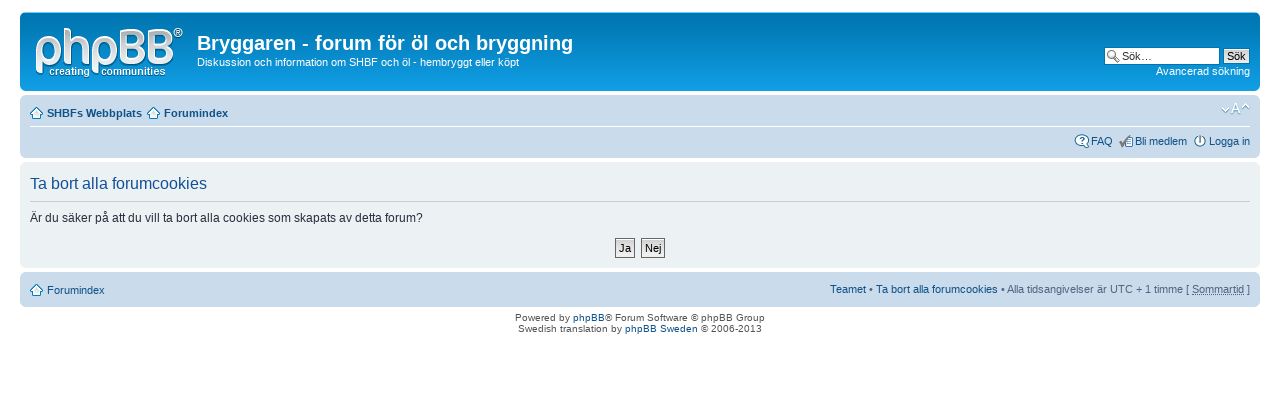

--- FILE ---
content_type: text/html; charset=UTF-8
request_url: https://bryggaren.shbf.se/ucp.php?mode=delete_cookies&sid=53f101a9fc9acd153cb9d2354eeac90c
body_size: 2496
content:
<!DOCTYPE html PUBLIC "-//W3C//DTD XHTML 1.0 Strict//EN" "http://www.w3.org/TR/xhtml1/DTD/xhtml1-strict.dtd">
<html xmlns="http://www.w3.org/1999/xhtml" dir="ltr" lang="sv" xml:lang="sv">
<head>

<meta http-equiv="content-type" content="text/html; charset=UTF-8" />
<meta http-equiv="content-style-type" content="text/css" />
<meta http-equiv="content-language" content="sv" />
<meta http-equiv="imagetoolbar" content="no" />
<meta name="resource-type" content="document" />
<meta name="distribution" content="global" />
<meta name="keywords" content="" />
<meta name="description" content="" />

        <!-- twitter app card start-->
        <!-- https://dev.twitter.com/docs/cards/types/app-card -->
        <meta name="twitter:card" content="app" />
    
        <meta name="twitter:app:id:iphone" content="307880732" />
        <meta name="twitter:app:url:iphone" content="tapatalk://bryggaren.shbf.se/?" />
        <meta name="twitter:app:id:ipad" content="307880732" />
        <meta name="twitter:app:url:ipad" content="tapatalk://bryggaren.shbf.se/?" />
        
        <meta name="twitter:app:id:googleplay" content="com.quoord.tapatalkpro.activity" />
        <meta name="twitter:app:url:googleplay" content="tapatalk://bryggaren.shbf.se/?" />
        
    <!-- twitter app card -->
    

<title>Bryggaren - forum för öl och bryggning &bull; Kontrollpanel &bull; Ta bort alla forumcookies</title>

<link rel="alternate" type="application/atom+xml" title="Flöde - Bryggaren - forum för öl och bryggning" href="https://bryggaren.shbf.se/feed.php" /><link rel="alternate" type="application/atom+xml" title="Flöde - Nyheter" href="https://bryggaren.shbf.se/feed.php?mode=news" /><link rel="alternate" type="application/atom+xml" title="Flöde - Alla kategorier" href="https://bryggaren.shbf.se/feed.php?mode=forums" /><link rel="alternate" type="application/atom+xml" title="Flöde - Nya trådar" href="https://bryggaren.shbf.se/feed.php?mode=topics" /><link rel="alternate" type="application/atom+xml" title="Flöde - Aktiva trådar" href="https://bryggaren.shbf.se/feed.php?mode=topics_active" />

<!--
	phpBB style name: prosilver
	Based on style:   prosilver (this is the default phpBB3 style)
	Original author:  Tom Beddard ( http://www.subBlue.com/ )
	Modified by:
-->

<script type="text/javascript">
// <![CDATA[
	var jump_page = 'Ange det sidnummer som du vill gå till:';
	var on_page = '';
	var per_page = '';
	var base_url = '';
	var style_cookie = 'phpBBstyle';
	var style_cookie_settings = '; path=/; domain=bryggaren.shbf.se';
	var onload_functions = new Array();
	var onunload_functions = new Array();

	

	/**
	* Find a member
	*/
	function find_username(url)
	{
		popup(url, 760, 570, '_usersearch');
		return false;
	}

	/**
	* New function for handling multiple calls to window.onload and window.unload by pentapenguin
	*/
	window.onload = function()
	{
		for (var i = 0; i < onload_functions.length; i++)
		{
			eval(onload_functions[i]);
		}
	};

	window.onunload = function()
	{
		for (var i = 0; i < onunload_functions.length; i++)
		{
			eval(onunload_functions[i]);
		}
	};

// ]]>
</script>
<script type="text/javascript" src="./styles/prosilver/template/styleswitcher.js"></script>
<script type="text/javascript" src="./styles/prosilver/template/forum_fn.js"></script>

<link href="./styles/prosilver/theme/print.css" rel="stylesheet" type="text/css" media="print" title="printonly" />
<link href="./style.php?id=1&amp;lang=sv&amp;sid=3fb21b803ca21956ffdf6156b2d2797a" rel="stylesheet" type="text/css" media="screen, projection" />

<link href="./styles/prosilver/theme/normal.css" rel="stylesheet" type="text/css" title="A" />
<link href="./styles/prosilver/theme/medium.css" rel="alternate stylesheet" type="text/css" title="A+" />
<link href="./styles/prosilver/theme/large.css" rel="alternate stylesheet" type="text/css" title="A++" />



</head>

<body id="phpbb" class="section-ucp ltr">

<div id="wrap">
	<a id="top" name="top" accesskey="t"></a>
	<div id="page-header">
		<div class="headerbar">
			<div class="inner"><span class="corners-top"><span></span></span>

			<div id="site-description">
				<a href="./index.php?sid=3fb21b803ca21956ffdf6156b2d2797a" title="Forumindex" id="logo"><img src="./styles/prosilver/imageset/site_logo.gif" width="149" height="52" alt="" title="" /><!-- Tapatalk Detect body start --> 
	<script type="text/javascript">
	if(typeof(tapatalkDetect) == "function") {
		tapatalkDetect();
	}
	</script>
	<!-- Tapatalk Detect banner body end --></a>
				<h1>Bryggaren - forum för öl och bryggning</h1>
				<p>Diskussion och information om SHBF och öl - hembryggt eller köpt</p>
				<p class="skiplink"><a href="#start_here">Gå direkt till innehåll</a></p>
			</div>

		
			<div id="search-box">
				<form action="./search.php?sid=3fb21b803ca21956ffdf6156b2d2797a" method="get" id="search">
				<fieldset>
					<input name="keywords" id="keywords" type="text" maxlength="128" title="Sök efter nyckelord" class="inputbox search" value="Sök…" onclick="if(this.value=='Sök…')this.value='';" onblur="if(this.value=='')this.value='Sök…';" />
					<input class="button2" value="Sök" type="submit" /><br />
					<a href="./search.php?sid=3fb21b803ca21956ffdf6156b2d2797a" title="Visa avancerade sökalternativ">Avancerad sökning</a> <input type="hidden" name="sid" value="3fb21b803ca21956ffdf6156b2d2797a" />

				</fieldset>
				</form>
			</div>
		

			<span class="corners-bottom"><span></span></span></div>
		</div>

		<div class="navbar">
			<div class="inner"><span class="corners-top"><span></span></span>

			<ul class="linklist navlinks">
				<li class="icon-home"><a href="http://shbf.se" title="Hoppa till SHBFs startsida" accesskey="y">SHBFs Webbplats</a></li><li class="icon-home"><a href="./index.php?sid=3fb21b803ca21956ffdf6156b2d2797a" accesskey="h">Forumindex</a> </li>

				<li class="rightside"><a href="#" onclick="fontsizeup(); return false;" onkeypress="return fontsizeup(event);" class="fontsize" title="Ändra textstorlek">Ändra textstorlek</a></li>

				
			</ul>

			

			<ul class="linklist rightside">
				<li class="icon-faq"><a href="./faq.php?sid=3fb21b803ca21956ffdf6156b2d2797a" title="Vanliga frågor">FAQ</a></li>
				<li class="icon-register"><a href="./ucp.php?mode=register&amp;sid=3fb21b803ca21956ffdf6156b2d2797a">Bli medlem</a></li>
					<li class="icon-logout"><a href="./ucp.php?mode=login&amp;sid=3fb21b803ca21956ffdf6156b2d2797a" title="Logga in" accesskey="x">Logga in</a></li>
				
			</ul>

			<span class="corners-bottom"><span></span></span></div>
		</div>

	</div>

	<a name="start_here"></a>
	<div id="page-body">
		

<form id="confirm" action="./ucp.php?mode=delete_cookies&amp;sid=3fb21b803ca21956ffdf6156b2d2797a&amp;confirm_key=32K3QWE0K7" method="post">
<div class="panel">
	<div class="inner"><span class="corners-top"><span></span></span>

	<h2>Ta bort alla forumcookies</h2>
	<p>Är du säker på att du vill ta bort alla cookies som skapats av detta forum?</p>
	
	<fieldset class="submit-buttons">
		<input type="hidden" name="confirm_uid" value="1" />
<input type="hidden" name="sess" value="3fb21b803ca21956ffdf6156b2d2797a" />
<input type="hidden" name="sid" value="3fb21b803ca21956ffdf6156b2d2797a" />

		<input type="submit" name="confirm" value="Ja" class="button2" />&nbsp; 
		<input type="submit" name="cancel" value="Nej" class="button2" />
	</fieldset>

	<span class="corners-bottom"><span></span></span></div>
</div>
</form>

</div>

<div id="page-footer">

	<div class="navbar">
		<div class="inner"><span class="corners-top"><span></span></span>

		<ul class="linklist">
			<li class="icon-home"><a href="./index.php?sid=3fb21b803ca21956ffdf6156b2d2797a">Forumindex</a></li>
				
			<li class="rightside"><a href="./memberlist.php?mode=leaders&amp;sid=3fb21b803ca21956ffdf6156b2d2797a">Teamet</a> &bull; <a href="./ucp.php?mode=delete_cookies&amp;sid=3fb21b803ca21956ffdf6156b2d2797a">Ta bort alla forumcookies</a> &bull; Alla tidsangivelser är UTC + 1 timme [ <abbr title="Sommartid är aktiverat">Sommartid</abbr> ]</li>
		</ul>

		<span class="corners-bottom"><span></span></span></div>
	</div>

	<div class="copyright">Powered by <a href="https://www.phpbb.com/">phpBB</a>&reg; Forum Software &copy; phpBB Group<!-- Tapatalk Detect body start --> 
	<script type="text/javascript">
	if(typeof(tapatalkDetect) == "function") {
		tapatalkDetect();
	}
	</script>
	<!-- Tapatalk Detect banner body end -->
		<br />Swedish translation by <a href="http://www.phpbb.se/viewtopic.php?f=22&t=6096">phpBB Sweden</a> &copy; 2006-2013
	</div>
</div>

</div>

<div>
	<a id="bottom" name="bottom" accesskey="z"></a>
	
</div>

</body>
</html>